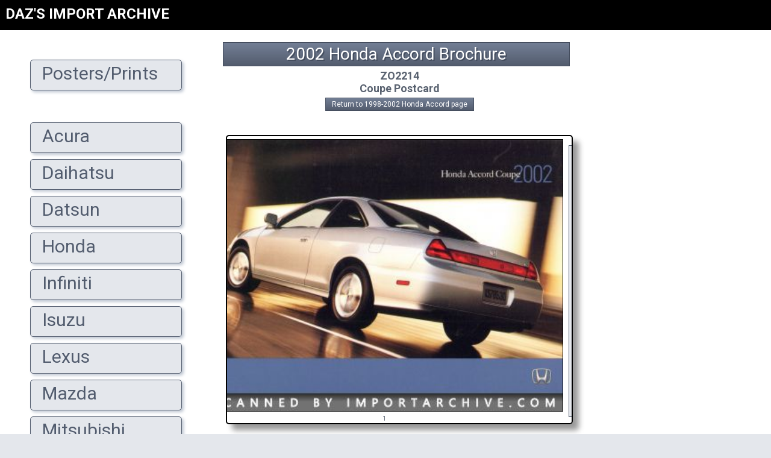

--- FILE ---
content_type: text/html; charset=UTF-8
request_url: https://importarchive.com/brochure/hondaaccord2002_04
body_size: 8857
content:

<!DOCTYPE HTML>
<html lang='en'>
<head>


	<!-- Google Tag Manager -->
	<script>(function(w,d,s,l,i){w[l]=w[l]||[];w[l].push({'gtm.start':
	new Date().getTime(),event:'gtm.js'});var f=d.getElementsByTagName(s)[0],
	j=d.createElement(s),dl=l!='dataLayer'?'&l='+l:'';j.async=true;j.src=
	'https://www.googletagmanager.com/gtm.js?id='+i+dl;f.parentNode.insertBefore(j,f);
	})(window,document,'script','dataLayer','GTM-WL5WJKMZ');</script>
	<!-- End Google Tag Manager -->

	<meta name='viewport' content='width=device-width, initial-scale=1.0'>
	<meta http-equiv='Content-Type' content='text/html; charset=UTF-8'>
	<link rel='shortcut icon' href='/guts/favicon.ico' type='image/x-icon'>
	<title>2002 Honda Accord Brochure (Coupe Postcard) - ImportArchive</title>
	<meta name='description' content="Import Archive is a personal project to document every brochure ever released in the U.S. by Japanese auto manufacturers from 1958 to the present. View every page of the 2002 Honda Accord brochure (Coupe Postcard) or download the high resolution scans directly to your device.">
	
		<!-- Google tag (gtag.js) -->
		<script async src="https://www.googletagmanager.com/gtag/js?id=G-DMNZJRTS41"></script>
		<script>
		  window.dataLayer = window.dataLayer || [];
		  function gtag(){dataLayer.push(arguments);}
		  gtag('js', new Date());
		
		  gtag('config', 'G-DMNZJRTS41');
		</script>


		<script>
			function saveBrochure(brochure_id,downloadlink) {
				var assembledlink = brochure_id + ',' + downloadlink + ',' + document.getElementById("donation").innerHTML;
				//alert('Test mode: ' + assembledlink);
				fsLaunch(assembledlink);
				//return false;
			}
		</script>

		<script src='https://www.paypalobjects.com/js/external/dg.js'></script>
		<script>
		var fsFlow;
		function fsLaunch(sku,glink,gcost){
		var sSku="/firesage/fsCheckout.php?m=start&sku="+sku+"&glink="+glink+"&gcost="+gcost;
		fscheck = new PAYPAL.apps.DGFlow({trigger:null, expType:"light"});
		fscheck.startFlow(sSku);
		}
		</script>
		<script>
			function fsClose(){ document.getElementById("mOrder").style.display="none"; window.location = "";}
		</script>

		<script src='https://ajax.googleapis.com/ajax/libs/jquery/1.7.2/jquery.min.js'></script> 

		<!-- START shopping cart actions -->
		<script>
		$(document).ready(function() {
		 $(document).on('click', '.rr', function(){
		  var target = $(this).attr("id");
		    $.ajax({
		    type: 'POST',
		    url: '/cart.php',
		    data: { id: target },
		    error: function() {
		       alert('Error!');
		    },
		    success: function(data) {
		       $('#cart').html(data);
		    }
		   });
		 });

		});
		</script>
		<!-- END shopping cart actions -->

		<!-- START shrinking div -->
		<script>

			function shrinkingdivcollapse1() {
			  document.getElementById('posterad').style.height = '40px';
			}

			function shrinkingdivexpand1() {
			  document.getElementById('posterad').style.height = '400px';
			}

			function shrinkingdivcollapse2() {
			  document.getElementById('modelenginecodes').style.height = '26px';
			}

			function shrinkingdivexpand2() {
			  document.getElementById('modelenginecodes').style.height = 'auto';
			}

		</script>
		<!-- END shrinking div -->


	<style>

		@import url(http://fonts.googleapis.com/css?family=Roboto:400,400italic,700,700italic,300,300italic&subset=latin,cyrillic);

		html { font:100% 'Roboto', Arial, sans-serif; }
		
		body { margin:0;padding:0;background:#e4e7ec;color:#596270; }
		h1 { font-size:10px; }
		

		a{ color:#737F95; }
		a:hover{ color:#535C6E; }

		.pageheader {
			padding:5px 10px 5px 10px;
			font-size:28px;
			line-height:100%;
			border: 1px solid #444D5E;
			text-shadow: 2px 2px #444D5E;
			text-align:center;
			color:white;
			font-weight:500;
			white-space:pre-wrap;
			word-break:keep-all;
			background-image:linear-gradient(#737F95, #535C6E);
			hyphens:none;
			margin:0px;
			overflow:auto;
		}



.ia-maincontainer,#main{
	margin-top:0px;
	margin-left:350px;
	padding:10px;
	background-color:#ffffff;
	transition:margin-left .4s;
	overflow:hidden;
}

.ia-content{
	width:87vw;
	max-width:576px;
	margin:auto;
	background-color:white;
	text-align:center;
	display:inline-block;
	padding:10px;
}

@media (min-width:942px){
	.ia-sidebar.ia-collapse{display:block!important}
}

@media (max-width:942px){
	.ia-sidebar.ia-collapse{display:none;}
	.ia-maincontainer{
		margin-left:0!important;
		margin-right:0!important;
		text-align:center;
	}
	.ia-content{
		margin:auto;
	}
}

.ia-bar{
	z-index:4;
	height:50px;
	background-color:black;
	width:100%;
	min-width:350px;
	overflow:hidden;
	position:sticky;
	top:0;
}

.ia-overlay{
	position:fixed;
	display:none;
	width:100%;
	height:100%;
	top:0;
	left:0;
	right:0;
	bottom:0;
	background-color:rgba(0,0,0,0.5);
	z-index:2;
}

.ia-animate-opacity{animation:opac 0.8s}@keyframes opac{from{opacity:0} to{opacity:1}}
.ia-animate-left{position:relative;animation:animateleft 0.4s}@keyframes animateleft{from{left:-350px;opacity:0} to{left:0;opacity:1}}


.ia-search{margin:10px auto 0 400px;text-align:left;max-width:700px;white-space:nowrap;}
@media (max-width:942px){.ia-search{margin:10px 0px 0 50px;}}

.ia-searchbox{width:90%;}
@media (max-width:625px){.ia-searchbox{width:85%;}}
@media (max-width:350px){.ia-searchbox{width:70%;}}

@media (min-width:942px){
	.ia-hide-large{display:none!important}
	.ia-sidebar.ia-collapse{display:block!important}
}


		
		/* for links inside of .pageheader */
		.titlelinks{ display:inline-block; color:#FFFFFF; text-decoration:none; padding:2px 5px 2px 0px; font-weight:500; }
		.titlelinks:hover{ background-color:#98A3B9; color:black; }

		.mainmenu_maintext { font-size:15px;color:#333333; }
		.order_touchup { position:relative;top:4px;left:44px;font-size:12px; }
		.touchuplink { width:18px;height:9px;position:relative;display:inline-block;bottom:2px; }
		.brochures { width:366px;overflow-y:hidden;overflow-x:auto;border:1px solid #999999;border-top:0px;background-color:#ffffff;padding:1px; text-align:left; }
		.chartsectiontitle { width:150px;margin-right:3px;float:left;text-align:left;border:1px solid #C6C6C6;background-color:#F7F7F7;color:#444444;font-size:11px; }

		.colorcharttitle { border:1px solid #98A3B9; border-bottom:0px; height:24px; width:250px; background-color:#E4E7EC; position:relative; bottom:-8px; font-size:16px; font-weight:bold; text-align:center; color:#98A3B9; display:inline-block; margin:0px 14px 8px 7px; line-height:24px; }
		.colorchartmain { width:542px;border:2px solid #444B5C;text-align:left;overflow:auto;font-family: Arial, Helvetica, sans-serif;font-size:12px;line-height:18px;margin:auto; }
		.colorchartrow { height:42px;padding:0px;overflow:hidden; }
		.colorchartbarline { float:left;position:relative; }
		.colorchartspacer { height:14px;float:left; }
		.colorchartpaintname { width:188px;text-align:right;margin-right:6px;float:left; }
		.colorchartbar { height:33px;border:1px solid black;margin-top:3px;float:left;border-radius:4px;box-shadow:2px 2px 2px #CECECE;text-align:center;position:relative; }
		.colorchartbarhighlight { background-color:#FFFFFF;width:100%;height:2px;border:0px;opacity:0.2;border-top-left-radius:2px;border-top-right-radius:2px;position:relative;bottom:30px; }
		.colorchartbarshadow { background-color:#000000;width:100%;height:2px;border:0px;margin-top:0px;opacity:0.15;border-top-left-radius:2px;border-top-right-radius:2px;position:absolute;bottom:0px; }
		.colorchartbartwotonetop { width:100%;height:14px;border-bottom:1px solid #000000;border-top-left-radius:2px;border-top-right-radius:2px;position:relative; }
		.colorcharttwotonehighlight { background-color:#FFFFFF;width:100%;height:2px;border:0px;opacity:0.2;border-top-left-radius:2px;border-top-right-radius:2px; }
		.colorcharttwotoneshadow { background-color:#000000;width:100%;height:2px;border:0px;position:absolute;bottom:0px;opacity:0.15;border-top-left-radius:2px;border-top-right-radius:2px; }
		.colorchartbartwotonebottom { width:100%;height:18px;border:0;border-bottom-left-radius:2px;border-bottom-right-radius:2px;position:relative;bottom:0px; }

		.colorcharttouchuplinkarea { width:100%;white-space:nowrap; }
		.colorcharttouchuplinkareatext { position:absolute; font-size:10px; color:white; font-weight:bolder; bottom:0px; left:2px; text-shadow: -1px -1px 0 rgba(0,0,0,0.3), 1px -1px 0 rgba(0,0,0,0.3), -1px 1px 0 rgba(0,0,0,0.3), 1px 1px 0 rgba(0,0,0,0.3), -1px 0px 0 rgba(0,0,0,0.3), 1px 0px 0 rgba(0,0,0,0.3), 0px 1px 0 rgba(0,0,0,0.3), 0px -1px 0 rgba(0,0,0,0.3); }

		.progressbar { border-radius: 3px; padding: 2px; }
		.progressbar > div { height: 8px; border-radius: 2px; }





/* jCart v1.3 http://conceptlogic.com/jcart/ */
#jcart * { margin:0; padding:0; font-family:arial, tahoma, verdana, sans-serif; }
#jcart, #jcart input, #jcart-tooltip { font-size:12px; }
#jcart fieldset { border:0; }
#jcart-error { text-align:center; padding:5px; }
#jcart th, #jcart td { padding:5px; border:0; border:solid 1px #444D5E; vertical-align:middle; text-align:left; font-weight:normal; }
#jcart #jcart-empty { text-align:center; }
#jcart .jcart-item-name { width:50%; font-weight:bold; }
#jcart .jcart-item-price { width:25%; font-weight:bold; text-align:right; }
.jcart-item-price span { display:block; }
.jcart-remove { font-size:11px; font-weight:normal; }
#jcart-subtotal { display:block; }
#jcart-subtotal strong {  }
#jcart-buttons input { padding:2px; margin:2px; }
#jcart-checkout { float:right; padding:6px; }
#jcart-paypal-checkout { display:block; width:14em; padding:10px; margin:20px auto; }
#jcart-tooltip { display:none; position:absolute; padding:3px 7px 3px 25px; background:url(/jcart/images/checkmark.png) 3px center no-repeat #fdfdfd; border:1px solid #a6c9e2; z-index:9999; }


/* Fading animation */
.fade {
    -webkit-animation-name: fade;
    -webkit-animation-duration: 1.5s;
    animation-name: fade;
    animation-duration: 1.5s;
}

@-webkit-keyframes fade {
    from {
        opacity: .4
    }

    to {
        opacity: 1
    }
}

@keyframes fade {
    from {
        opacity: .4
    }

    to {
        opacity: 1
    }
}


@keyframes flicker {
	0% { opacity: 1; }
	50% { opacity: 0.75; }
	100% {opacity: 1; }
}
.flickeringtext {
	animation: flicker 0.5s infinite; 
	cursor:pointer;
}


	</style>

		<!-- START slider CSS for brochure downloads -->
		<style>
			input[type=range] { -webkit-appearance: none; width: 90%; margin: 15px 0; }
			input[type=range]:focus { outline: none; }
			input[type=range]::-webkit-slider-runnable-track { width: 90%; height: 20px; cursor: pointer; box-shadow: 0px 0px 1px rgba(0, 0, 0, 0), 0px 0px 0px rgba(13, 13, 13, 0); background: #FFF; border-radius: 5px; border: 1px solid #010101; }
			input[type=range]::-webkit-slider-thumb { box-shadow: 3px 3px 7px rgba(0, 0, 0, 0.5), 0px 0px 3px rgba(13, 13, 13, 0.5); border: 1px solid #000000; height: 50px; width: 50px; border-radius: 10px; background: #98a3b9; cursor: pointer; -webkit-appearance: none; margin-top: -16px; }
			input[type=range]:focus::-webkit-slider-runnable-track { background: #f6f7f9; }
			input[type=range]::-moz-range-track { width: 90%; height: 20px; cursor: pointer; box-shadow: 0px 0px 1px rgba(0, 0, 0, 0), 0px 0px 0px rgba(13, 13, 13, 0); background: #FFF; border-radius: 5px; border: 1px solid #010101; }
			input[type=range]::-moz-range-thumb { box-shadow: 3px 3px 7px rgba(0, 0, 0, 0.5), 0px 0px 3px rgba(13, 13, 13, 0.5); border: 1px solid #000000; height: 50px; width: 50px; border-radius: 10px; background: #98a3b9; cursor: pointer; }
			input[type=range]::-ms-track { width: 90%; height: 20px; cursor: pointer; background: transparent; border-color: transparent; color: transparent; }
			input[type=range]::-ms-fill-lower { background: #d2d7df; border: 1px solid #010101; border-radius: 10px; box-shadow: 0px 0px 1px rgba(0, 0, 0, 0), 0px 0px 0px rgba(13, 13, 13, 0); }
			input[type=range]::-ms-fill-upper { background: #FFF; border: 1px solid #010101; border-radius: 10px; box-shadow: 0px 0px 1px rgba(0, 0, 0, 0), 0px 0px 0px rgba(13, 13, 13, 0); }
			input[type=range]::-ms-thumb { box-shadow: 3px 3px 7px rgba(0, 0, 0, 0.5), 0px 0px 3px rgba(13, 13, 13, 0.5); border: 1px solid #000000; height: 50px; width: 50px; border-radius: 10px; background: #98a3b9; cursor: pointer; height: 20px; }
			input[type=range]:focus::-ms-fill-lower { background: #FFF; }
			input[type=range]:focus::-ms-fill-upper { background: #f6f7f9; }
		</style>
		<!-- END slider CSS for brochure downloads -->

</head>

<body>

	<!-- Google Tag Manager (noscript) -->
	<noscript><iframe src='https://www.googletagmanager.com/ns.html?id=GTM-WL5WJKMZ'
	height='0' width='0' style='display:none;visibility:hidden'></iframe></noscript>
	<!-- End Google Tag Manager (noscript) -->

	<a id='top'></a>

	<!-- These two divs are for firesage -->
	<div id='mOrder' style='display: none; position: fixed;  color: #1c94c4; background: rgb(204, 204, 204); background: rgba(85, 85, 85, 0.7); left:0; top:0; width:100%; height:100%; text-align: center; z-index: 1000;'>
	<div id='mpOrder' style='width:460px; min-height: 380px;  margin: 120px auto; background-color: #fff; border:5px solid #1c94c4; padding:26px 13px 13px 13px; text-align:left; font: 12px/18px  Arial, Helvetica, sans-serif;'></div></div>

	<div class='ia-bar'>
	  <button class='ia-button ia-hide-large' style='border:none;font-size:200%;padding:2px 16px;float:left;width:auto;display:block;outline:0;color:white;background-color:black;' onclick='sidebar_open();'>&equiv;</button>
	  <div style='display:inline-block;margin:9px;'><a href='/' style='font-size:150%;text-decoration:none;font-weight:600;color:white;'>DAZ'S IMPORT ARCHIVE</a></div>
	</div>


<!-- Sidebar/menu -->
<nav id='iaSidebar' class='ia-sidebar ia-collapse ia-animate-left' style='z-index:100;width:350px;background-color:#FFFFFF;height:100%;position:fixed;overflow:auto;'><br>
  <div style='background-color:white;width:350px;margin:0 auto 75px auto;'>
			  <ul style='font-size:30px;font-weight:400;line-height:110%;'>
				<a href='/postersandprints' style='color:#525C6E;text-decoration:none;'><li style='list-style-type:none;border:1px solid #525C6E;width:240px;border-radius:5px;margin:10px;padding:5px;background-color:#E4E7EC;box-shadow: 3px 3px 5px #BFC7D3;'>&nbsp; Posters/Prints<br><div style='height:6px;'></div></li></a>
				<li style='list-style-type:none;color:#E4E7EC;'>&nbsp;</li>
				<a href='/acura' style='color:#525C6E;text-decoration:none;'><li style='list-style-type:none;border:1px solid #525C6E;width:240px;border-radius:5px;margin:10px;padding:5px;background-color:#E4E7EC;box-shadow: 3px 3px 5px #BFC7D3;'>&nbsp; Acura<br><div style='height:6px;'></div></li></a>
				<a href='/daihatsu' style='color:#525C6E;text-decoration:none;'><li style='list-style-type:none;border:1px solid #525C6E;width:240px;border-radius:5px;margin:10px;padding:5px;background-color:#E4E7EC;box-shadow: 3px 3px 5px #BFC7D3;'>&nbsp; Daihatsu<br><div style='height:6px;'></div></li></a>
				<a href='/datsun' style='color:#525C6E;text-decoration:none;'><li style='list-style-type:none;border:1px solid #525C6E;width:240px;border-radius:5px;margin:10px;padding:5px;background-color:#E4E7EC;box-shadow: 3px 3px 5px #BFC7D3;'>&nbsp; Datsun<br><div style='height:6px;'></div></li></a>
				<a href='/honda' style='color:#525C6E;text-decoration:none;'><li style='list-style-type:none;border:1px solid #525C6E;width:240px;border-radius:5px;margin:10px;padding:5px;background-color:#E4E7EC;box-shadow: 3px 3px 5px #BFC7D3;'>&nbsp; Honda<br><div style='height:6px;'></div></li></a>
				<a href='/infiniti' style='color:#525C6E;text-decoration:none;'><li style='list-style-type:none;border:1px solid #525C6E;width:240px;border-radius:5px;margin:10px;padding:5px;background-color:#E4E7EC;box-shadow: 3px 3px 5px #BFC7D3;'>&nbsp; Infiniti<br><div style='height:6px;'></div></li></a>
				<a href='/isuzu' style='color:#525C6E;text-decoration:none;'><li style='list-style-type:none;border:1px solid #525C6E;width:240px;border-radius:5px;margin:10px;padding:5px;background-color:#E4E7EC;box-shadow: 3px 3px 5px #BFC7D3;'>&nbsp; Isuzu<br><div style='height:6px;'></div></li></a>
				<a href='/lexus' style='color:#525C6E;text-decoration:none;'><li style='list-style-type:none;border:1px solid #525C6E;width:240px;border-radius:5px;margin:10px;padding:5px;background-color:#E4E7EC;box-shadow: 3px 3px 5px #BFC7D3;'>&nbsp; Lexus<br><div style='height:6px;'></div></li></a>
				<a href='/mazda' style='color:#525C6E;text-decoration:none;'><li style='list-style-type:none;border:1px solid #525C6E;width:240px;border-radius:5px;margin:10px;padding:5px;background-color:#E4E7EC;box-shadow: 3px 3px 5px #BFC7D3;'>&nbsp; Mazda<br><div style='height:6px;'></div></li></a>
				<a href='/mitsubishi' style='color:#525C6E;text-decoration:none;'><li style='list-style-type:none;border:1px solid #525C6E;width:240px;border-radius:5px;margin:10px;padding:5px;background-color:#E4E7EC;box-shadow: 3px 3px 5px #BFC7D3;'>&nbsp; Mitsubishi<br><div style='height:6px;'></div></li></a>
				<a href='/nissan' style='color:#525C6E;text-decoration:none;'><li style='list-style-type:none;border:1px solid #525C6E;width:240px;border-radius:5px;margin:10px;padding:5px;background-color:#E4E7EC;box-shadow: 3px 3px 5px #BFC7D3;'>&nbsp; Nissan<br><div style='height:6px;'></div></li></a>
				<a href='/scion' style='color:#525C6E;text-decoration:none;'><li style='list-style-type:none;border:1px solid #525C6E;width:240px;border-radius:5px;margin:10px;padding:5px;background-color:#E4E7EC;box-shadow: 3px 3px 5px #BFC7D3;'>&nbsp; Scion<br><div style='height:6px;'></div></li></a>
				<a href='/subaru' style='color:#525C6E;text-decoration:none;'><li style='list-style-type:none;border:1px solid #525C6E;width:240px;border-radius:5px;margin:10px;padding:5px;background-color:#E4E7EC;box-shadow: 3px 3px 5px #BFC7D3;'>&nbsp; Subaru<br><div style='height:6px;'></div></li></a>
				<a href='/suzuki' style='color:#525C6E;text-decoration:none;'><li style='list-style-type:none;border:1px solid #525C6E;width:240px;border-radius:5px;margin:10px;padding:5px;background-color:#E4E7EC;box-shadow: 3px 3px 5px #BFC7D3;'>&nbsp; Suzuki<br><div style='height:6px;'></div></li></a>
				<a href='/toyota' style='color:#525C6E;text-decoration:none;'><li style='list-style-type:none;border:1px solid #525C6E;width:240px;border-radius:5px;margin:10px;padding:5px;background-color:#E4E7EC;box-shadow: 3px 3px 5px #BFC7D3;'>&nbsp; Toyota<br><div style='height:6px;'></div></li></a>
				<li style='list-style-type:none;color:#E4E7EC;'>&nbsp;</li>
				<a href='/about' style='color:#525C6E;text-decoration:none;'><li style='list-style-type:none;border:1px solid #525C6E;width:240px;border-radius:5px;margin:10px;padding:5px;background-color:#E4E7EC;box-shadow: 3px 3px 5px #BFC7D3;'>&nbsp; About I/A<br><div style='height:6px;'></div></li></a>
				<a href='/bodystyles' style='color:#525C6E;text-decoration:none;'><li style='list-style-type:none;border:1px solid #525C6E;width:240px;border-radius:5px;margin:10px;padding:5px;background-color:#E4E7EC;box-shadow: 3px 3px 5px #BFC7D3;'>&nbsp; Bodystyle Chart<br><div style='height:6px;'></div></li></a>
				<a href='/captiveimports' style='color:#525C6E;text-decoration:none;'><li style='list-style-type:none;border:1px solid #525C6E;width:240px;border-radius:5px;margin:10px;padding:5px;background-color:#E4E7EC;box-shadow: 3px 3px 5px #BFC7D3;'>&nbsp; Captive Imports<br><div style='height:6px;'></div></li></a>
				<a href='/thankyou' style='color:#525C6E;text-decoration:none;'><li style='list-style-type:none;border:1px solid #525C6E;width:240px;border-radius:5px;margin:10px;padding:5px;background-color:#E4E7EC;box-shadow: 3px 3px 5px #BFC7D3;'>&nbsp; Thanks To You<br><div style='height:6px;'></div></li></a>
				<li style='list-style-type:none;color:#E4E7EC;'>&nbsp;</li>
				<a target='_blank' href='https://www.instagram.com/importarchive/' style='color:#525C6E;text-decoration:none;'><li style='list-style-type:none;border:1px solid #525C6E;width:240px;border-radius:5px;margin:10px;padding:5px;background-color:#E4E7EC;box-shadow: 3px 3px 5px #BFC7D3;'>&nbsp; <img style='vertical-align:-4px;' src='/guts/logo_instagram.jpg' alt='Instagram Link'>: I/A<br><div style='height:6px;'></div></li></a>
				<a href='mailto:daz@importarchive.com' style='color:#525C6E;text-decoration:none;'><li style='list-style-type:none;border:1px solid #525C6E;width:240px;border-radius:5px;margin:10px;padding:5px;background-color:#E4E7EC;box-shadow: 3px 3px 5px #BFC7D3;'>&nbsp; <img style='vertical-align:-4px;' src='/guts/logo_email.jpg' alt='Email Link'>: EMAIL<br><div style='height:6px;'></div></li></a>
			  </ul>
			  <br>
  </div>
</nav>

<!-- Overlay effect when opening sidebar on small screens -->
<div class='ia-overlay ia-hide-large ia-animate-opacity' onclick='sidebar_close()' style='cursor:pointer' title='close side menu' id='iaOverlay'></div>

<div class='ia-maincontainer'>
	<div class='ia-content'>

			<h2 class='pageheader'>2002 Honda Accord Brochure</h2>

			<div style='width:100%; margin: 0 auto; padding: 5px; border:0px; text-align:center;'>
			  <span style='font-size:18px;font-weight:bold;'>ZO2214<br>Coupe Postcard</span><br>
						<a href='/honda/accord/1998-2002#hondaaccord2002_04'>
						  <div style='box-sizing:border-box; border: 1px solid #444D5E;max-width:400px;margin:auto;display:inline-block;color:white;background-image:linear-gradient(#737F95, #535C6E);font-weight:500;padding:3px 10px;margin-top:5px;font-size:12px;'>
						    Return to 1998-2002 Honda Accord page
						  </div>
						</a><br>
					
			<div id='horizontalscroller' style='border:2px solid black;overflow-x:scroll;overflow-y:hidden;white-space:nowrap;margin-top:40px;border-radius:5px;box-shadow:10px 10px 10px rgba(0,0,0,0.4);'>
			<script>
				const horizontalscroller = document.getElementById('horizontalscroller');
				const horizontalscrollerWidth = horizontalscroller.scrollWidth;
				window.addEventListener('load', () => {
				  self.setInterval(() => {
				    if (horizontalscroller.scrollLeft <= 100) {
				      horizontalscroller.scrollTo(horizontalscroller.scrollLeft + 1, 0);
				    }
				  }, 50);
				});
			</script>
		
						<div style='display:inline-block;font-size:10px;line-height:10px;'><img style='height:450px;margin:5px;border:1px solid black;' alt='hondaaccord2002_04' src='/brochures/honda/hondaaccord2002_04/hondaaccord2002_04_001.jpg'><br>1<a style='position:relative;bottom:1000px;' id='page1'></a></div>
					
			<div class='brochurebuttons' style='display:inline-block;width:95%; max-width:400px; margin-top: 15px; padding:0px; background-color:#E4E7EC; border: 1px solid #525C6E;white-space:normal;overflow:auto;vertical-align:top;text-align:center;'>
				<div class='brochureimages' style='display:inline-block;vertical-align:top;width:100%;'>

					<div style='margin:auto;width:95%;font-size:110%;font-weight:bold;padding:7px;padding-bottom:0px;text-align:center;'>YOUR <span style='color:#fd7800;'>DONATION</span> HELPS THIS PROJECT REACH THE FINISH LINE! TO SHOW MY APPRECIATION, PLEASE ACCEPT A <span style='color:#fd7800;'>HIGH-RES DOWNLOAD</span> OF THIS BROCHURE.</div>
					<div style='font-size:10px;font-weight:bold;line-height:12px;margin:10px 35px 20px 35px;'>CHOOSE $20 TO SPONSOR THIS BROCHURE FOR A YEAR, DISPLAYING YOUR NAME AND/OR WEBSITE WITH A FREE DOWNLOAD LINK.</div>
						  
					<input type='range' min='2' max='20' value='6' style='height:20px;' class='slider' id='myRange'>
					<img style='width:100%;' src='/guts/donation_amount.png' alt='donation'><br>

					<div style='text-align:center;display:inline-block;margin:auto;padding-bottom:15px;'>
						<div style='font-size:400%;font-weight:bold;position:relative;bottom:15px;display:inline;text-align:left;color:#525C6E;'> $<div style='display:inline-block;width:60px;letter-spacing:-6px;' id='donation'></div></div>
						<a href='javascript:saveBrochure("hondaaccord2002_04","1y72GPVFhp2ocZn-lIjaWtkRKlin7gx8P");'><button style='vertical-align:top; color: white; padding: 6px 10px; font-size:14px; margin-left:10px; font-weight:bold; border-radius: 8px; background: #fd7800; width:110px;cursor: pointer;'>DONATE &amp;<br>DOWNLOAD</button></a>
					</div>

					<script>
					var slider = document.getElementById("myRange");
					var output = document.getElementById("donation");
					output.innerHTML = slider.value;
	
					slider.oninput = function() {
					  output.innerHTML = this.value;
					}
					</script>
				</div><!-- class='brochureimages' -->
			<div style='border:1px solid black;display:inline-block;margin:10px;padding:5px;font-size:12px;font-weight:bold;color:white;background-color:red;'>As of 2026 there is a glitch in my code that occasionally interupts the download link from being generated. If you get an error then <a style='color:white;' href='mailto:daz@importarchive.com'>please email me</a> and I will get you the brochure ASAP, or make a second donation and I will refund the duplicate payment.</div>
			</div><!-- class='brochurebuttons' -->
		
						<div style='display:inline-block;font-size:10px;line-height:10px;'><img style='height:450px;margin:5px;border:1px solid black;' alt='hondaaccord2002_04' src='/brochures/honda/hondaaccord2002_04/hondaaccord2002_04_002.jpg'><br>2<a style='position:relative;bottom:1000px;' id='page2'></a></div>
					
			</div><!-- end horizontal scrolling -->
		<br>
						<a href='/honda/accord/1998-2002#hondaaccord2002_04'>
						  <div style='box-sizing:border-box; border: 1px solid #444D5E;max-width:400px;margin:auto;display:inline-block;color:white;background-image:linear-gradient(#737F95, #535C6E);font-weight:500;padding:3px 10px;margin-top:5px;font-size:12px;'>
						    Return to 1998-2002 Honda Accord page
						  </div>
						</a><br>
					<br>
	<div style='box-sizing:border-box; width:95%; max-width:400px;margin:20px auto; border: 1px solid #444B5D; padding: 15px;font-size:11px;text-align:justify;line-height:16px;'>
		<img src='/guts/exclamation.png' style='float:left;margin-right:10px;' alt='Attention!'>
		<b>Thank you for enjoying my personal collection in low resolution.</b>  After a donation (PayPal) please accept my gift of a complimentary, immediate high-resolution brochure download. Image files are sent in ZIP format containing individual JPG image scans, most at 300dpi.</b><br>
		<br>
		You may receive a <b>Google Virus Warning</b> for downloading files that exceed 30Mb.  All ZIP files in the archive have been scanned before inclusion and are virus-free.  I'm sorry for the scary notice and I am planning to relocate storage in the near future to eliminate this message.  <br>
		<br>
		<span style='color:red;font-weight:bold;'>As of 2026 there is currently a glitch in the script that occasionally interupts the download link email system. If you don't get an email after your donation, please email me and I will get it to you ASAP.</span><br>
		<br>
		<a href='mailto:daz@importarchive.com'>daz@importarchive.com</a><br>
	</div><br>
</div>
		<div style='background-color:#FFFFFF;width:100%;height:100px;padding:200px 0 10px 0;text-align:center;'>
			<span style='font-size:10px;margin-top:50%; clear: left;'>original content and all artwork copyright 1998-2026 // other content copyrighted by respective owners // this site is just a personal project and effort is made for accuracy but errors exist so use at your own risk // <a href='mailto:daz@importarchive.com'>daz@importarchive.com</a></span>
		</div>
	</div><!-- ia-content -->

</div><!-- ia-maincontainer -->

<script>
// Get the Sidebar
var iaSidebar = document.getElementById('iaSidebar');

// Get the DIV with overlay effect
var overlayBg = document.getElementById('iaOverlay');

// Toggle between showing and hiding the sidebar, and add overlay effect
function sidebar_open() {
  if (iaSidebar.style.display === 'block') {
    iaSidebar.style.display = 'none';
    overlayBg.style.display = 'none';
  } else {
    iaSidebar.style.display = 'block';
    overlayBg.style.display = 'block';
  }
}

// Close the sidebar with the close button
function sidebar_close() {
  iaSidebar.style.display = 'none';
  overlayBg.style.display = 'none';
}
</script>

<script src='/guts/imagefader.js'></script>

</body>
</html>

